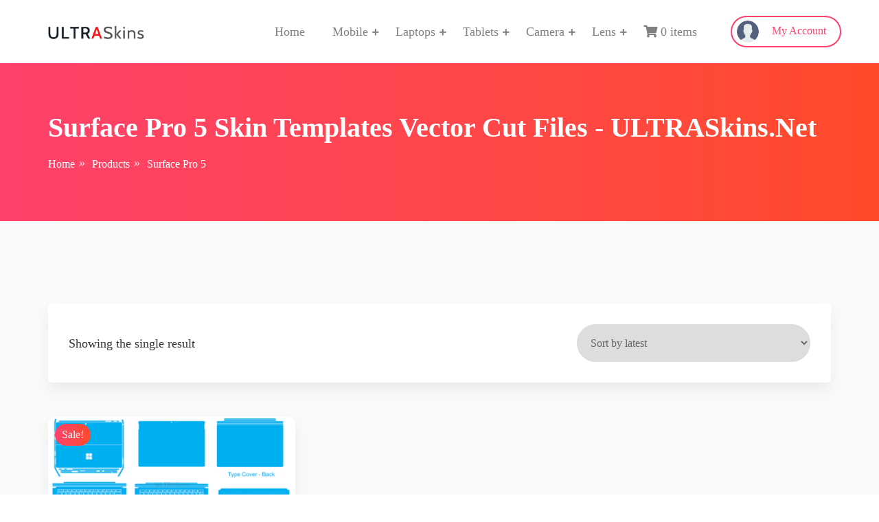

--- FILE ---
content_type: text/html; charset=UTF-8
request_url: https://ultraskins.net/product-tag/surface-pro-5/
body_size: 20542
content:
<!doctype html><html lang="en-US" prefix="og: https://ogp.me/ns#"><head><script data-no-optimize="1" type="ee34ffe50cc21fcce43ca720-text/javascript">var litespeed_docref=sessionStorage.getItem("litespeed_docref");litespeed_docref&&(Object.defineProperty(document,"referrer",{get:function(){return litespeed_docref}}),sessionStorage.removeItem("litespeed_docref"));</script> <meta charset="UTF-8"><meta name="viewport" content="width=device-width, initial-scale=1"><meta property="og:image" content="https://cloud.ultraskins.net/uploads/vector/2022/11/Surface-Pro-4-5-Skin-Template.png"><link rel="profile" href="https://gmpg.org/xfn/11"><title>Surface Pro 5 Skin Templates Vector Cut Files - ULTRASkins.Net</title><meta name="robots" content="follow, index, max-snippet:-1, max-video-preview:-1, max-image-preview:large"/><link rel="canonical" href="https://ultraskins.net/product-tag/surface-pro-5/" /><meta property="og:locale" content="en_US" /><meta property="og:type" content="article" /><meta property="og:title" content="Surface Pro 5 Skin Templates Vector Cut Files - ULTRASkins.Net" /><meta property="og:url" content="https://ultraskins.net/product-tag/surface-pro-5/" /><meta property="og:site_name" content="ULTRASkins.NET" /><meta property="article:publisher" content="https://www.facebook.com/ultraskinsnet" /><meta name="twitter:card" content="summary_large_image" /><meta name="twitter:title" content="Surface Pro 5 Skin Templates Vector Cut Files - ULTRASkins.Net" /><meta name="twitter:label1" content="Products" /><meta name="twitter:data1" content="1" /> <script type="application/ld+json" class="rank-math-schema-pro">{"@context":"https://schema.org","@graph":[{"@type":"Organization","@id":"https://ultraskins.net/#organization","name":"ULTRASkins.NET","sameAs":["https://www.facebook.com/ultraskinsnet"]},{"@type":"WebSite","@id":"https://ultraskins.net/#website","url":"https://ultraskins.net","name":"ULTRASkins.NET","alternateName":"Vinyl Ready Vector Cut File Skin Templates","publisher":{"@id":"https://ultraskins.net/#organization"},"inLanguage":"en-US"},{"@type":"BreadcrumbList","@id":"https://ultraskins.net/product-tag/surface-pro-5/#breadcrumb","itemListElement":[{"@type":"ListItem","position":"1","item":{"@id":"https://ultraskins.net","name":"Home"}},{"@type":"ListItem","position":"2","item":{"@id":"https://ultraskins.net/product-tag/surface-pro-5/","name":"Products tagged &ldquo;Surface Pro 5&rdquo;"}}]},{"@type":"CollectionPage","@id":"https://ultraskins.net/product-tag/surface-pro-5/#webpage","url":"https://ultraskins.net/product-tag/surface-pro-5/","name":"Surface Pro 5 Skin Templates Vector Cut Files - ULTRASkins.Net","isPartOf":{"@id":"https://ultraskins.net/#website"},"inLanguage":"en-US","breadcrumb":{"@id":"https://ultraskins.net/product-tag/surface-pro-5/#breadcrumb"}}]}</script> <link rel='dns-prefetch' href='//fonts.googleapis.com' /><link rel='preconnect' href='https://fonts.gstatic.com' crossorigin /><link rel="alternate" type="application/rss+xml" title="ULTRASkins.Net &raquo; Feed" href="https://ultraskins.net/feed/" /><link rel="alternate" type="application/rss+xml" title="ULTRASkins.Net &raquo; Comments Feed" href="https://ultraskins.net/comments/feed/" /><link rel="alternate" type="application/rss+xml" title="ULTRASkins.Net &raquo; Surface Pro 5 Tag Feed" href="https://ultraskins.net/product-tag/surface-pro-5/feed/" /><style id='wp-img-auto-sizes-contain-inline-css' type='text/css'>img:is([sizes=auto i],[sizes^="auto," i]){contain-intrinsic-size:3000px 1500px}
/*# sourceURL=wp-img-auto-sizes-contain-inline-css */</style><style id="litespeed-ucss">@-webkit-keyframes fadeInDown{0%{opacity:0;-webkit-transform:translateY(-20px);transform:translateY(-20px)}to{opacity:1;-webkit-transform:translateY(0);transform:translateY(0)}}@keyframes fadeInDown{0%{opacity:0;-webkit-transform:translateY(-20px);-ms-transform:translateY(-20px);transform:translateY(-20px)}to{opacity:1;-webkit-transform:translateY(0);-ms-transform:translateY(0);transform:translateY(0)}}.wp-lightbox-container button:focus-visible{outline:3px auto rgba(90,90,90,.25);outline:3px auto -webkit-focus-ring-color;outline-offset:3px}.wp-lightbox-container button:not(:hover):not(:active):not(.has-background){background-color:rgba(90,90,90,.25);border:0}.wp-lightbox-overlay .close-button:not(:hover):not(:active):not(.has-background){background:0 0;border:0}ul{box-sizing:border-box}:root{--wp--preset--font-size--normal:16px;--wp--preset--font-size--huge:42px}html :where(img[class*=wp-image-]){height:auto;max-width:100%}:root{--wcm-btn-color:#5c7676;--wcm-btn-hover-color:--wcm-btn-hover-color;--blue:#007bff;--indigo:#6610f2;--purple:#6f42c1;--pink:#e83e8c;--red:#dc3545;--orange:#fd7e14;--yellow:#ffc107;--green:#28a745;--teal:#20c997;--cyan:#17a2b8;--white:#fff;--gray:#6c757d;--gray-dark:#343a40;--primary:#007bff;--secondary:#6c757d;--success:#28a745;--info:#17a2b8;--warning:#ffc107;--danger:#dc3545;--light:#f8f9fa;--dark:#343a40;--breakpoint-xs:0;--breakpoint-sm:576px;--breakpoint-md:768px;--breakpoint-lg:992px;--breakpoint-xl:1200px;--font-family-sans-serif:-apple-system,BlinkMacSystemFont,"Segoe UI",Roboto,"Helvetica Neue",Arial,sans-serif,"Apple Color Emoji","Segoe UI Emoji","Segoe UI Symbol";--font-family-monospace:SFMono-Regular,Menlo,Monaco,Consolas,"Liberation Mono","Courier New",monospace}body{--extendify--spacing--large:var(--wp--custom--spacing--large,clamp(2em,8vw,8em))!important;--wp--preset--font-size--ext-small:1rem!important;--wp--preset--font-size--ext-medium:1.125rem!important;--wp--preset--font-size--ext-large:clamp(1.65rem,3.5vw,2.15rem)!important;--wp--preset--font-size--ext-x-large:clamp(3rem,6vw,4.75rem)!important;--wp--preset--font-size--ext-xx-large:clamp(3.25rem,7.5vw,5.75rem)!important;--wp--preset--color--black:#000!important;--wp--preset--color--white:#fff!important;font-family:-apple-system,BlinkMacSystemFont,"Segoe UI",Roboto,"Helvetica Neue",Arial,sans-serif,"Apple Color Emoji","Segoe UI Emoji","Segoe UI Symbol";font-size:1rem;font-weight:400;text-align:left;background-color:#fff}@media (max-width:768px){.products-filter-area .woocommerce-ordering{margin-top:20px;text-align:center!important}.products-filter-area p{text-align:center!important}}*,:after,:before{box-sizing:border-box}html{font-family:sans-serif;-ms-text-size-adjust:100%;-ms-overflow-style:scrollbar;-webkit-tap-highlight-color:transparent;line-height:1.15;-webkit-text-size-adjust:100%}@-ms-viewport{width:device-width}footer,header,nav,section{display:block}h1,h5,p,ul{margin-top:0}h1,h5{margin-bottom:.5rem;font-family:inherit;line-height:1.2}p,ul{margin-bottom:1rem}ul ul{margin-bottom:0}a{text-decoration:none;-webkit-text-decoration-skip:objects;background-color:transparent;color:inherit}a:hover{color:#0056b3}img{vertical-align:middle;border-style:none}input,select{margin:0;font-family:inherit;font-size:inherit;line-height:inherit}input{overflow:visible}select{text-transform:none;color:#666;border:1px solid #ddd;border-radius:50px;padding:8px 15px;height:55px;width:100%;outline:0}::-webkit-file-upload-button{font:inherit;-webkit-appearance:button}h1{font-size:2.5rem}h5{font-size:1.25rem}.list-inline{padding-left:0;list-style:none}.list-inline-item{display:inline-block}.list-inline-item:not(:last-child){margin-right:.5rem}.img-fluid{max-width:100%;height:auto}.container{width:100%;padding-right:15px;padding-left:15px;margin-right:auto;margin-left:auto}@media (min-width:576px){.container{max-width:540px}}@media (min-width:768px){.container{max-width:720px}}@media (min-width:992px){.container{max-width:960px}}@media (min-width:1200px){.container{max-width:1170px}}.row{display:-webkit-box;display:-ms-flexbox;display:flex;-ms-flex-wrap:wrap;flex-wrap:wrap;margin-right:-15px;margin-left:-15px}.col-2,.col-8,.col-lg-4,.col-md-3,.col-md-4,.col-md-6,.col-md-8,.col-md-9,.col-sm-12,.col-sm-6,.col-sm-7,.col-xl-2,.col-xl-4,.col-xl-8{position:relative;width:100%;min-height:1px;padding-right:15px;padding-left:15px}.col-2,.col-8{-webkit-box-flex:0;-ms-flex:0 0 16.666667%;flex:0 0 16.666667%;max-width:16.666667%}.col-8{-ms-flex:0 0 66.666667%;flex:0 0 66.666667%;max-width:66.666667%}@media (min-width:576px){.col-sm-6{-webkit-box-flex:0;-ms-flex:0 0 50%;flex:0 0 50%;max-width:50%}.col-sm-12,.col-sm-7{-webkit-box-flex:0;-ms-flex:0 0 58.333333%;flex:0 0 58.333333%;max-width:58.333333%}.col-sm-12{-ms-flex:0 0 100%;flex:0 0 100%;max-width:100%}}@media (min-width:768px){.col-md-3{-webkit-box-flex:0;-ms-flex:0 0 25%;flex:0 0 25%;max-width:25%}.col-md-4,.col-md-6{-webkit-box-flex:0;-ms-flex:0 0 33.333333%;flex:0 0 33.333333%;max-width:33.333333%}.col-md-6{-ms-flex:0 0 50%;flex:0 0 50%;max-width:50%}.col-md-8,.col-md-9{-webkit-box-flex:0;-ms-flex:0 0 66.666667%;flex:0 0 66.666667%;max-width:66.666667%}.col-md-9{-ms-flex:0 0 75%;flex:0 0 75%;max-width:75%}}@media (min-width:992px){.col-lg-4{-webkit-box-flex:0;-ms-flex:0 0 33.333333%;flex:0 0 33.333333%;max-width:33.333333%}}@media (min-width:1200px){.col-xl-2{-webkit-box-flex:0;-ms-flex:0 0 16.666667%;flex:0 0 16.666667%;max-width:16.666667%}.col-xl-4,.col-xl-8{-webkit-box-flex:0;-ms-flex:0 0 33.333333%;flex:0 0 33.333333%;max-width:33.333333%}.col-xl-8{-ms-flex:0 0 66.666667%;flex:0 0 66.666667%;max-width:66.666667%}}.btn:not(:disabled):not(.disabled),.close:not(:disabled):not(.disabled),.navbar-toggler:not(:disabled):not(.disabled),.page-link:not(:disabled):not(.disabled){cursor:pointer}.btn:not(:disabled):not(.disabled):active{background-image:none}.btn-primary:not(:disabled):not(.disabled):active{color:#fff;background-color:#0062cc;border-color:#005cbf}.btn-primary:not(:disabled):not(.disabled):active:focus{box-shadow:0 0 0 .2rem rgba(0,123,255,.5)}.btn-secondary:not(:disabled):not(.disabled):active{color:#fff;background-color:#545b62;border-color:#4e555b}.btn-secondary:not(:disabled):not(.disabled):active:focus{box-shadow:0 0 0 .2rem rgba(108,117,125,.5)}.btn-success:not(:disabled):not(.disabled):active{color:#fff;background-color:#1e7e34;border-color:#1c7430}.btn-success:not(:disabled):not(.disabled):active:focus{box-shadow:0 0 0 .2rem rgba(40,167,69,.5)}.btn-info:not(:disabled):not(.disabled):active{color:#fff;background-color:#117a8b;border-color:#10707f}.btn-info:not(:disabled):not(.disabled):active:focus{box-shadow:0 0 0 .2rem rgba(23,162,184,.5)}.btn-warning:not(:disabled):not(.disabled):active{color:#212529;background-color:#d39e00;border-color:#c69500}.btn-warning:not(:disabled):not(.disabled):active:focus{box-shadow:0 0 0 .2rem rgba(255,193,7,.5)}.btn-danger:not(:disabled):not(.disabled):active{color:#fff;background-color:#bd2130;border-color:#b21f2d}.btn-danger:not(:disabled):not(.disabled):active:focus{box-shadow:0 0 0 .2rem rgba(220,53,69,.5)}.btn-light:not(:disabled):not(.disabled):active{color:#212529;background-color:#dae0e5;border-color:#d3d9df}.btn-light:not(:disabled):not(.disabled):active:focus{box-shadow:0 0 0 .2rem rgba(248,249,250,.5)}.btn-dark:not(:disabled):not(.disabled):active{color:#fff;background-color:#1d2124;border-color:#171a1d}.btn-dark:not(:disabled):not(.disabled):active:focus{box-shadow:0 0 0 .2rem rgba(52,58,64,.5)}.btn-outline-primary:not(:disabled):not(.disabled):active{color:#fff;background-color:#007bff;border-color:#007bff}.btn-outline-primary:not(:disabled):not(.disabled):active:focus{box-shadow:0 0 0 .2rem rgba(0,123,255,.5)}.btn-outline-secondary:not(:disabled):not(.disabled):active{color:#fff;background-color:#6c757d;border-color:#6c757d}.btn-outline-secondary:not(:disabled):not(.disabled):active:focus{box-shadow:0 0 0 .2rem rgba(108,117,125,.5)}.btn-outline-success:not(:disabled):not(.disabled):active{color:#fff;background-color:#28a745;border-color:#28a745}.btn-outline-success:not(:disabled):not(.disabled):active:focus{box-shadow:0 0 0 .2rem rgba(40,167,69,.5)}.btn-outline-info:not(:disabled):not(.disabled):active{color:#fff;background-color:#17a2b8;border-color:#17a2b8}.btn-outline-info:not(:disabled):not(.disabled):active:focus{box-shadow:0 0 0 .2rem rgba(23,162,184,.5)}.btn-outline-warning:not(:disabled):not(.disabled):active{color:#212529;background-color:#ffc107;border-color:#ffc107}.btn-outline-warning:not(:disabled):not(.disabled):active:focus{box-shadow:0 0 0 .2rem rgba(255,193,7,.5)}.btn-outline-danger:not(:disabled):not(.disabled):active{color:#fff;background-color:#dc3545;border-color:#dc3545}.btn-outline-danger:not(:disabled):not(.disabled):active:focus{box-shadow:0 0 0 .2rem rgba(220,53,69,.5)}.btn-outline-light:not(:disabled):not(.disabled):active{color:#212529;background-color:#f8f9fa;border-color:#f8f9fa}.btn-outline-light:not(:disabled):not(.disabled):active:focus{box-shadow:0 0 0 .2rem rgba(248,249,250,.5)}.btn-outline-dark:not(:disabled):not(.disabled):active{color:#fff;background-color:#343a40;border-color:#343a40}.btn-outline-dark:not(:disabled):not(.disabled):active:focus{box-shadow:0 0 0 .2rem rgba(52,58,64,.5)}.d-none{display:none!important}@media (min-width:992px){.d-lg-inline-block{display:inline-block!important}}@media (min-width:1200px){.d-xl-block{display:block!important}}.justify-content-center{-webkit-box-pack:center!important;-ms-flex-pack:center!important;justify-content:center!important}.align-items-center{-webkit-box-align:center!important;-ms-flex-align:center!important;align-items:center!important}@media (min-width:1200px){.justify-content-xl-between{-webkit-box-pack:justify!important;-ms-flex-pack:justify!important;justify-content:space-between!important}}.float-right{float:right!important}.mb-0{margin-bottom:0!important}.mb-4{margin-bottom:1.5rem!important}.mt-5{margin-top:3rem!important}.p-0{padding:0!important}.pt-3{padding-top:1rem!important}.pb-3{padding-bottom:1rem!important}.pr-5{padding-right:3rem!important}.my-auto{margin-top:auto!important;margin-bottom:auto!important}.text-right{text-align:right!important}.text-center{text-align:center!important}@media print{*,:after,:before{text-shadow:none!important;box-shadow:none!important}a:not(.btn){text-decoration:underline}img{page-break-inside:avoid}p{orphans:3;widows:3}@page{size:a3}.container,body{min-width:992px!important}}.fa,.fab,.fas{-moz-osx-font-smoothing:grayscale;-webkit-font-smoothing:antialiased;display:inline-block;font-style:normal;font-variant:normal;text-rendering:auto;line-height:1}.fa-lg{font-size:1.33333em;line-height:.75em;vertical-align:-.0667em}.fa-arrow-up:before{content:""}.fa-bars:before{content:""}.fa-facebook-f:before{content:""}.fa-linkedin-in:before{content:""}.fa-pinterest-p:before{content:""}.fa-shopping-cart:before{content:""}.fa-twitter:before{content:""}@font-face{font-display:swap;font-family:"Font Awesome 5 Brands";font-style:normal;font-weight:400;font-display:auto;src:url(/wp-content/themes/tijarah/assets/fonts/fa-brands-400.eot);src:url(/wp-content/themes/tijarah/assets/fonts/fa-brands-400.eot?#iefix)format("embedded-opentype"),url(/wp-content/themes/tijarah/assets/fonts/fa-brands-400.woff2)format("woff2"),url(/wp-content/themes/tijarah/assets/fonts/fa-brands-400.woff)format("woff"),url(/wp-content/themes/tijarah/assets/fonts/fa-brands-400.ttf)format("truetype"),url(/wp-content/themes/tijarah/assets/fonts/fa-brands-400.svg#fontawesome)format("svg")}.fab{font-family:"Font Awesome 5 Brands"}@font-face{font-display:swap;font-family:"Font Awesome 5 Free";font-style:normal;font-weight:400;font-display:auto;src:url(/wp-content/themes/tijarah/assets/fonts/fa-regular-400.eot);src:url(/wp-content/themes/tijarah/assets/fonts/fa-regular-400.eot?#iefix)format("embedded-opentype"),url(/wp-content/themes/tijarah/assets/fonts/fa-regular-400.woff2)format("woff2"),url(/wp-content/themes/tijarah/assets/fonts/fa-regular-400.woff)format("woff"),url(/wp-content/themes/tijarah/assets/fonts/fa-regular-400.ttf)format("truetype"),url(/wp-content/themes/tijarah/assets/fonts/fa-regular-400.svg#fontawesome)format("svg")}@font-face{font-display:swap;font-family:"Font Awesome 5 Free";font-style:normal;font-weight:900;font-display:auto;src:url(/wp-content/themes/tijarah/assets/fonts/fa-solid-900.eot);src:url(/wp-content/themes/tijarah/assets/fonts/fa-solid-900.eot?#iefix)format("embedded-opentype"),url(/wp-content/themes/tijarah/assets/fonts/fa-solid-900.woff2)format("woff2"),url(/wp-content/themes/tijarah/assets/fonts/fa-solid-900.woff)format("woff"),url(/wp-content/themes/tijarah/assets/fonts/fa-solid-900.ttf)format("truetype"),url(/wp-content/themes/tijarah/assets/fonts/fa-solid-900.svg#fontawesome)format("svg")}.fa,.fas{font-family:"Font Awesome 5 Free";font-weight:900}.nice-select .list:hover .option:not(:hover){background-color:transparent!important}.plyr:fullscreen{background:#000;border-radius:0!important;height:100%;margin:0;width:100%}.plyr:fullscreen video{height:100%}.plyr:fullscreen .plyr__video-wrapper{height:100%;position:static}.plyr:fullscreen.plyr--vimeo .plyr__video-wrapper{height:0;position:relative;top:50%;transform:translateY(-50%)}.plyr:fullscreen .plyr__control .icon--exit-fullscreen{display:block}.plyr:fullscreen .plyr__control .icon--exit-fullscreen+svg{display:none}.plyr:fullscreen.plyr--hide-controls{cursor:none}@media (min-width:1024px){.plyr:fullscreen .plyr__captions{font-size:21px}}body{font-family:Rubik;margin:0;color:gray;line-height:26px}h1,h5{font-weight:700;color:#333;-ms-word-wrap:break-word;word-wrap:break-word}.download-item-content .price ins,a:hover{text-decoration:none}img{max-width:100%;height:auto}ul{padding-left:18px}li>ul{margin-bottom:0;margin-left:1.5em}ul li::marker{color:gray}.site-header{padding:30px 0}.custom-logo-link img{width:140px}.primary-menu ul{float:left;margin-bottom:0!important}.primary-menu ul li{display:inline-block;margin-right:40px;position:relative}.primary-menu ul li:last-child{margin-right:0}.primary-menu ul li a{font-size:18px}.primary-menu ul li .sub-menu,.primary-menu ul li .sub-menu li a{display:block;-webkit-transition:all .3s ease-in-out;-o-transition:all .3s ease-in-out;transition:all .3s ease-in-out}.primary-menu ul li .sub-menu{position:absolute;z-index:9;border-radius:0;border:0;background:#fff;left:0;opacity:0;right:0;top:60px;padding-left:0;visibility:hidden;min-width:230px;-webkit-box-shadow:0 30px 70px 0 rgba(137,139,142,.15);box-shadow:0 30px 70px 0 rgba(137,139,142,.15);margin:0;-webkit-transform:scale(1,0);-ms-transform:scale(1,0);transform:scale(1,0);-webkit-transform-origin:0 0;-ms-transform-origin:0 0;transform-origin:0 0}.primary-menu ul li .sub-menu:after{position:absolute;content:"";left:0;top:-41px;height:40px;min-width:230px}.primary-menu ul li:hover>.sub-menu{opacity:1;visibility:visible;-webkit-transform:scale(1);-ms-transform:scale(1);transform:scale(1)}.primary-menu ul li .sub-menu li{margin-right:0;text-align:left;display:block}.header-btn,.primary-menu .menu-item-has-children{position:relative}.primary-menu ul li.menu-item-has-children:after{position:absolute;content:"";font-family:"Font Awesome 5 Free";font-weight:900;font-size:11px;right:-16px;top:1px}.primary-menu .menu-item-has-children:hover:after{content:""}.primary-menu ul li .sub-menu li a{padding:15px 20px;font-size:16px;font-weight:400}.breadcrumb-banner h1,.primary-menu ul li .sub-menu li a:hover{color:#fff}.site-header .header-btn .my-account-btn{border-radius:50px;padding:11px 20px 14px 7px;border:2px solid}.site-header .header-btn .my-account-btn img{margin-right:15px;border-radius:50%}.header-btn img{width:32px}.off-canvas-menu-bar{-webkit-box-shadow:0 18px 40px -30px rgba(35,38,58,.21);box-shadow:0 18px 40px -30px rgba(35,38,58,.21);-webkit-animation:1s ease-in-out 0s normal none 1 running fadeInDown;animation:1s ease-in-out 0s normal none 1 running fadeInDown;padding:10px 0;display:none;width:100%}.off-canvas-menu{position:fixed;right:0;top:0;width:300px;max-width:100%;height:100%;opacity:0;visibility:hidden;z-index:999999}.off-canvas-menu .menu-backdrop,.off-canvas-menu .mobile-nav{top:0;width:100%;height:100%;-webkit-transform:translateX(101%);-ms-transform:translateX(101%);transform:translateX(101%)}.off-canvas-menu .menu-backdrop{position:fixed;right:0;z-index:1;background:rgba(0,0,0,.9)}.off-canvas-menu .mobile-nav{position:absolute;left:0;max-height:100%;overflow-y:auto;background:#fff;padding:0;z-index:5;opacity:0;visibility:hidden;border-radius:0}.off-canvas-menu .close-btn{position:absolute;right:3px;top:3px;line-height:30px;width:30px;text-align:center;font-size:14px;color:#202020;cursor:pointer;z-index:10;-webkit-transition:all .5s ease;-o-transition:all .5s ease;transition:all .5s ease;-webkit-transform:translateY(-50px);-ms-transform:translateY(-50px);transform:translateY(-50px)}.off-canvas-menu .close-btn:hover{opacity:.5}.off-canvas-menu .navigation{position:relative;display:block;border-top:1px solid rgba(0,0,0,.1);padding-left:0}.mobile-nav-toggler{position:relative;float:right;font-size:32px;cursor:pointer}.breadcrumb-banner{position:relative;background-repeat:no-repeat!important;background-size:cover!important;background-position:center!important;color:#fff;padding:70px 0;background:#ddd}.breadcrumb-banner:before{position:absolute;content:"";top:0;left:0;width:100%;height:100%}.breadcrumbs ul,.footer-widget ul{list-style:none;padding-left:0}.breadcrumbs ul li{position:relative;float:left;margin-right:25px}.breadcrumbs ul li:before{position:absolute;content:"»";top:-2px;right:-15px;font-size:18px;font-style:italic}.breadcrumbs ul li:last-child:before{display:none}.screen-reader-text{-webkit-clip-path:inset(50%)}.screen-reader-text:focus{-webkit-box-shadow:0 0 2px 2px rgba(0,0,0,.6);-webkit-clip-path:none;font-size:14px}.widget{background:#fff;padding:30px 20px;margin:0 0 50px;border-radius:6px;overflow:hidden}.widget:last-child{margin-bottom:0}.widget-title{position:relative;border-bottom:2px solid;margin-bottom:15px;padding-bottom:30px}.section-padding{padding:120px 0;background:#fafafa;overflow:hidden}.footer-social ul li a{display:block;height:40px;width:40px;text-align:center;line-height:40px;color:#fff;background:#305fb3;background:-webkit-gradient(linear,left top,right top,from(#305fb3),to(#5c97ff));background:-o-linear-gradient(left,#305fb3,#5c97ff);background:linear-gradient(to right,#305fb3,#5c97ff);border-radius:50%;font-size:14px}.footer-social ul li:nth-child(1) a{background:#305fb3;background:-webkit-gradient(linear,left top,right top,from(#305fb3),to(#5c97ff));background:-o-linear-gradient(left,#305fb3,#5c97ff);background:linear-gradient(to right,#305fb3,#5c97ff)}.footer-social ul li:nth-child(2) a{background:#5eaade;background:-webkit-gradient(linear,left top,right top,from(#5eaade),to(#86ceff));background:-o-linear-gradient(left,#5eaade,#86ceff);background:linear-gradient(to right,#5eaade,#86ceff)}.footer-social ul li:nth-child(3) a{background:#e1003a;background:-webkit-gradient(linear,left top,right top,from(#e1003a),to(#f74271));background:-o-linear-gradient(left,#e1003a,#f74271);background:linear-gradient(to right,#e1003a,#f74271)}.footer-social ul li:last-child a{background:#3d5a70;background:-webkit-gradient(linear,left top,right top,from(#3d5a70),to(#3090d8));background:-o-linear-gradient(left,#3d5a70,#3090d8);background:linear-gradient(to right,#3d5a70,#3090d8)}.custom-logo-link{display:inline-block}.footer-widgets{border-top:1px solid #ccc;padding:120px 0 40px;background:#fafafa;overflow:hidden}.footer-widget{margin-bottom:50px}.footer-widget .widget-title{margin-bottom:20px;border-bottom:0;padding-bottom:0}.footer-widget li{font-size:15px;line-height:35px}.footer-social ul li{display:inline-block;margin-right:5px;padding-left:0!important;margin-bottom:0!important}.copyright-bar{color:#fff;padding:20px 0;background:#333}.copyright-bar p{margin-bottom:0;color:#ddd}#backtotop{position:fixed;bottom:80px;right:30px;display:none}#backtotop i{width:50px;height:50px;padding:17px 15px;-webkit-transition:.3s;-o-transition:.3s;transition:.3s;border-radius:50%;color:#fff}#backtotop i:hover{cursor:pointer}@media screen and (max-width:992px){.menu-item-has-children:after{display:none}.off-canvas-menu-bar{display:block}.site-header{padding:30px 0 15px;display:none}}@media screen and (max-width:414px){.breadcrumb-banner{padding:70px 0}.breadcrumbs ul{display:inline-block}.breadcrumbs ul li:last-child{margin-right:0}.copyright-bar{text-align:center}.copyright-bar p{margin-bottom:10px}}del,del span{color:red!important;display:unset!important}.woocommerce img,.woocommerce-page img{height:auto;max-width:100%}.mini-cart .widget_shopping_cart{position:absolute;z-index:9;border-radius:0;border:0;text-align:left;background:#fff;display:block;left:0;opacity:0;right:0;top:56px;padding:15px 20px!important;visibility:hidden;min-width:300px;-webkit-box-shadow:0 30px 70px 0 rgba(137,139,142,.15);box-shadow:0 30px 70px 0 rgba(137,139,142,.15);margin:0;-webkit-transform:scale(1,0);-ms-transform:scale(1,0);transform:scale(1,0);-webkit-transform-origin:0 0;-ms-transform-origin:0 0;transform-origin:0 0;-webkit-transition:all .3s ease-in-out;-o-transition:all .3s ease-in-out;transition:all .3s ease-in-out}.menu-cart:hover .widget_shopping_cart{opacity:1;visibility:visible;-webkit-transform:scale(1);-ms-transform:scale(1);transform:scale(1)}.mini-cart:after{position:absolute;content:"";left:0;top:20px;height:50px;min-width:104px;z-index:9}.download-item{background:#fff;box-shadow:0 10px 20px rgba(97,105,140,.1);border-radius:10px;overflow:hidden;margin-bottom:30px;position:relative;transition:all .3s}.download-item:hover{box-shadow:0 20px 25px rgba(0,0,0,.15);-webkit-box-shadow:0 20px 25px rgba(0,0,0,.15);transform:translateY(-4px);-webkit-transform:translateY(-4px)}.download-item-image{position:relative;border-bottom:1px solid #ebebeb}.download-item-image .onsale{position:absolute;top:10px;left:10px;color:#fff;padding:3px 10px;border-radius:50px}.download-item-content{padding:20px;position:relative}.download-item-content a h5{font-weight:700;margin-bottom:7px}.download-item-content ul{margin-top:20px}.download-item-content .price{font-weight:700;color:#333}.download-item-content .price del{color:red}.widget-product-details .widget-add-to-cart .variations .value .variation-radios [type=radio]:not(:checked){display:none}.products-filter-area{background:#fff;box-shadow:0 10px 20px rgba(97,105,140,.1);padding:30px;border-radius:6px;margin-bottom:50px}.products-filter-area .woocommerce-ordering{text-align:right}.products-filter-area p{margin-bottom:0;font-size:18px;color:#333;font-weight:500}@media (max-width:992px){.mini-cart{display:none}}.screen-reader-text{clip:rect(1px,1px,1px,1px);word-wrap:normal!important;border:0;clip-path:inset(50%);height:1px;margin:-1px;overflow:hidden;overflow-wrap:normal!important;padding:0;position:absolute!important;width:1px}.screen-reader-text:focus{clip:auto!important;background-color:#fff;border-radius:3px;box-shadow:0 0 2px 2px rgba(0,0,0,.6);clip-path:none;color:#2b2d2f;display:block;font-size:.875rem;font-weight:700;height:auto;left:5px;line-height:normal;padding:15px 23px 14px;text-decoration:none;top:5px;width:auto;z-index:100000}</style><style id='global-styles-inline-css' type='text/css'>:root{--wp--preset--aspect-ratio--square: 1;--wp--preset--aspect-ratio--4-3: 4/3;--wp--preset--aspect-ratio--3-4: 3/4;--wp--preset--aspect-ratio--3-2: 3/2;--wp--preset--aspect-ratio--2-3: 2/3;--wp--preset--aspect-ratio--16-9: 16/9;--wp--preset--aspect-ratio--9-16: 9/16;--wp--preset--color--black: #000000;--wp--preset--color--cyan-bluish-gray: #abb8c3;--wp--preset--color--white: #ffffff;--wp--preset--color--pale-pink: #f78da7;--wp--preset--color--vivid-red: #cf2e2e;--wp--preset--color--luminous-vivid-orange: #ff6900;--wp--preset--color--luminous-vivid-amber: #fcb900;--wp--preset--color--light-green-cyan: #7bdcb5;--wp--preset--color--vivid-green-cyan: #00d084;--wp--preset--color--pale-cyan-blue: #8ed1fc;--wp--preset--color--vivid-cyan-blue: #0693e3;--wp--preset--color--vivid-purple: #9b51e0;--wp--preset--gradient--vivid-cyan-blue-to-vivid-purple: linear-gradient(135deg,rgb(6,147,227) 0%,rgb(155,81,224) 100%);--wp--preset--gradient--light-green-cyan-to-vivid-green-cyan: linear-gradient(135deg,rgb(122,220,180) 0%,rgb(0,208,130) 100%);--wp--preset--gradient--luminous-vivid-amber-to-luminous-vivid-orange: linear-gradient(135deg,rgb(252,185,0) 0%,rgb(255,105,0) 100%);--wp--preset--gradient--luminous-vivid-orange-to-vivid-red: linear-gradient(135deg,rgb(255,105,0) 0%,rgb(207,46,46) 100%);--wp--preset--gradient--very-light-gray-to-cyan-bluish-gray: linear-gradient(135deg,rgb(238,238,238) 0%,rgb(169,184,195) 100%);--wp--preset--gradient--cool-to-warm-spectrum: linear-gradient(135deg,rgb(74,234,220) 0%,rgb(151,120,209) 20%,rgb(207,42,186) 40%,rgb(238,44,130) 60%,rgb(251,105,98) 80%,rgb(254,248,76) 100%);--wp--preset--gradient--blush-light-purple: linear-gradient(135deg,rgb(255,206,236) 0%,rgb(152,150,240) 100%);--wp--preset--gradient--blush-bordeaux: linear-gradient(135deg,rgb(254,205,165) 0%,rgb(254,45,45) 50%,rgb(107,0,62) 100%);--wp--preset--gradient--luminous-dusk: linear-gradient(135deg,rgb(255,203,112) 0%,rgb(199,81,192) 50%,rgb(65,88,208) 100%);--wp--preset--gradient--pale-ocean: linear-gradient(135deg,rgb(255,245,203) 0%,rgb(182,227,212) 50%,rgb(51,167,181) 100%);--wp--preset--gradient--electric-grass: linear-gradient(135deg,rgb(202,248,128) 0%,rgb(113,206,126) 100%);--wp--preset--gradient--midnight: linear-gradient(135deg,rgb(2,3,129) 0%,rgb(40,116,252) 100%);--wp--preset--font-size--small: 13px;--wp--preset--font-size--medium: 20px;--wp--preset--font-size--large: 36px;--wp--preset--font-size--x-large: 42px;--wp--preset--font-family--inter: "Inter", sans-serif;--wp--preset--font-family--cardo: Cardo;--wp--preset--spacing--20: 0.44rem;--wp--preset--spacing--30: 0.67rem;--wp--preset--spacing--40: 1rem;--wp--preset--spacing--50: 1.5rem;--wp--preset--spacing--60: 2.25rem;--wp--preset--spacing--70: 3.38rem;--wp--preset--spacing--80: 5.06rem;--wp--preset--shadow--natural: 6px 6px 9px rgba(0, 0, 0, 0.2);--wp--preset--shadow--deep: 12px 12px 50px rgba(0, 0, 0, 0.4);--wp--preset--shadow--sharp: 6px 6px 0px rgba(0, 0, 0, 0.2);--wp--preset--shadow--outlined: 6px 6px 0px -3px rgb(255, 255, 255), 6px 6px rgb(0, 0, 0);--wp--preset--shadow--crisp: 6px 6px 0px rgb(0, 0, 0);}:where(.is-layout-flex){gap: 0.5em;}:where(.is-layout-grid){gap: 0.5em;}body .is-layout-flex{display: flex;}.is-layout-flex{flex-wrap: wrap;align-items: center;}.is-layout-flex > :is(*, div){margin: 0;}body .is-layout-grid{display: grid;}.is-layout-grid > :is(*, div){margin: 0;}:where(.wp-block-columns.is-layout-flex){gap: 2em;}:where(.wp-block-columns.is-layout-grid){gap: 2em;}:where(.wp-block-post-template.is-layout-flex){gap: 1.25em;}:where(.wp-block-post-template.is-layout-grid){gap: 1.25em;}.has-black-color{color: var(--wp--preset--color--black) !important;}.has-cyan-bluish-gray-color{color: var(--wp--preset--color--cyan-bluish-gray) !important;}.has-white-color{color: var(--wp--preset--color--white) !important;}.has-pale-pink-color{color: var(--wp--preset--color--pale-pink) !important;}.has-vivid-red-color{color: var(--wp--preset--color--vivid-red) !important;}.has-luminous-vivid-orange-color{color: var(--wp--preset--color--luminous-vivid-orange) !important;}.has-luminous-vivid-amber-color{color: var(--wp--preset--color--luminous-vivid-amber) !important;}.has-light-green-cyan-color{color: var(--wp--preset--color--light-green-cyan) !important;}.has-vivid-green-cyan-color{color: var(--wp--preset--color--vivid-green-cyan) !important;}.has-pale-cyan-blue-color{color: var(--wp--preset--color--pale-cyan-blue) !important;}.has-vivid-cyan-blue-color{color: var(--wp--preset--color--vivid-cyan-blue) !important;}.has-vivid-purple-color{color: var(--wp--preset--color--vivid-purple) !important;}.has-black-background-color{background-color: var(--wp--preset--color--black) !important;}.has-cyan-bluish-gray-background-color{background-color: var(--wp--preset--color--cyan-bluish-gray) !important;}.has-white-background-color{background-color: var(--wp--preset--color--white) !important;}.has-pale-pink-background-color{background-color: var(--wp--preset--color--pale-pink) !important;}.has-vivid-red-background-color{background-color: var(--wp--preset--color--vivid-red) !important;}.has-luminous-vivid-orange-background-color{background-color: var(--wp--preset--color--luminous-vivid-orange) !important;}.has-luminous-vivid-amber-background-color{background-color: var(--wp--preset--color--luminous-vivid-amber) !important;}.has-light-green-cyan-background-color{background-color: var(--wp--preset--color--light-green-cyan) !important;}.has-vivid-green-cyan-background-color{background-color: var(--wp--preset--color--vivid-green-cyan) !important;}.has-pale-cyan-blue-background-color{background-color: var(--wp--preset--color--pale-cyan-blue) !important;}.has-vivid-cyan-blue-background-color{background-color: var(--wp--preset--color--vivid-cyan-blue) !important;}.has-vivid-purple-background-color{background-color: var(--wp--preset--color--vivid-purple) !important;}.has-black-border-color{border-color: var(--wp--preset--color--black) !important;}.has-cyan-bluish-gray-border-color{border-color: var(--wp--preset--color--cyan-bluish-gray) !important;}.has-white-border-color{border-color: var(--wp--preset--color--white) !important;}.has-pale-pink-border-color{border-color: var(--wp--preset--color--pale-pink) !important;}.has-vivid-red-border-color{border-color: var(--wp--preset--color--vivid-red) !important;}.has-luminous-vivid-orange-border-color{border-color: var(--wp--preset--color--luminous-vivid-orange) !important;}.has-luminous-vivid-amber-border-color{border-color: var(--wp--preset--color--luminous-vivid-amber) !important;}.has-light-green-cyan-border-color{border-color: var(--wp--preset--color--light-green-cyan) !important;}.has-vivid-green-cyan-border-color{border-color: var(--wp--preset--color--vivid-green-cyan) !important;}.has-pale-cyan-blue-border-color{border-color: var(--wp--preset--color--pale-cyan-blue) !important;}.has-vivid-cyan-blue-border-color{border-color: var(--wp--preset--color--vivid-cyan-blue) !important;}.has-vivid-purple-border-color{border-color: var(--wp--preset--color--vivid-purple) !important;}.has-vivid-cyan-blue-to-vivid-purple-gradient-background{background: var(--wp--preset--gradient--vivid-cyan-blue-to-vivid-purple) !important;}.has-light-green-cyan-to-vivid-green-cyan-gradient-background{background: var(--wp--preset--gradient--light-green-cyan-to-vivid-green-cyan) !important;}.has-luminous-vivid-amber-to-luminous-vivid-orange-gradient-background{background: var(--wp--preset--gradient--luminous-vivid-amber-to-luminous-vivid-orange) !important;}.has-luminous-vivid-orange-to-vivid-red-gradient-background{background: var(--wp--preset--gradient--luminous-vivid-orange-to-vivid-red) !important;}.has-very-light-gray-to-cyan-bluish-gray-gradient-background{background: var(--wp--preset--gradient--very-light-gray-to-cyan-bluish-gray) !important;}.has-cool-to-warm-spectrum-gradient-background{background: var(--wp--preset--gradient--cool-to-warm-spectrum) !important;}.has-blush-light-purple-gradient-background{background: var(--wp--preset--gradient--blush-light-purple) !important;}.has-blush-bordeaux-gradient-background{background: var(--wp--preset--gradient--blush-bordeaux) !important;}.has-luminous-dusk-gradient-background{background: var(--wp--preset--gradient--luminous-dusk) !important;}.has-pale-ocean-gradient-background{background: var(--wp--preset--gradient--pale-ocean) !important;}.has-electric-grass-gradient-background{background: var(--wp--preset--gradient--electric-grass) !important;}.has-midnight-gradient-background{background: var(--wp--preset--gradient--midnight) !important;}.has-small-font-size{font-size: var(--wp--preset--font-size--small) !important;}.has-medium-font-size{font-size: var(--wp--preset--font-size--medium) !important;}.has-large-font-size{font-size: var(--wp--preset--font-size--large) !important;}.has-x-large-font-size{font-size: var(--wp--preset--font-size--x-large) !important;}
/*# sourceURL=global-styles-inline-css */</style><style id='classic-theme-styles-inline-css' type='text/css'>/*! This file is auto-generated */
.wp-block-button__link{color:#fff;background-color:#32373c;border-radius:9999px;box-shadow:none;text-decoration:none;padding:calc(.667em + 2px) calc(1.333em + 2px);font-size:1.125em}.wp-block-file__button{background:#32373c;color:#fff;text-decoration:none}
/*# sourceURL=/wp-includes/css/classic-themes.min.css */</style><style id='woocommerce-inline-inline-css' type='text/css'>.woocommerce form .form-row .required { visibility: visible; }
/*# sourceURL=woocommerce-inline-inline-css */</style><style id='tijarah-style-inline-css' type='text/css'>.preview-btn li a:hover,
	.call-to-action,
	#backtotop i,
	.comment-navigation .nav-links a,
	blockquote:before,
	.mean-container .mean-nav ul li a.mean-expand:hover,
	button, input[type="button"], 
	.widget_price_filter .ui-slider .ui-slider-range,
	.widget_price_filter .ui-slider .ui-slider-handle,
	input[type="reset"], 
	.off-canvas-menu .navigation li>a:hover,
	.off-canvas-menu .navigation .dropdown-btn:hover,
	.off-canvas-menu .navigation li .cart-contents,
	input[type="submit"],
	.tijarah-search-btn,
	.video-item .view-detail,
	.woocommerce-store-notice .woocommerce-store-notice__dismiss-link,
	.widget-product-details .widget-add-to-cart .variations .value .variation-radios [type="radio"]:checked + label:after, 
	.widget-product-details .widget-add-to-cart .variations .value .variation-radios [type="radio"]:not(:checked) + label:after,
	.plyr__control--overlaid,
	.plyr--video .plyr__control.plyr__tab-focus,
	.plyr--video .plyr__control:hover,
	.plyr--video .plyr__control[aria-expanded=true],
	.product-social-share .float,
	.banner2 .banner-cat .cat-count,
	ul.banner-button li:first-child a,
	ul.banner-button li a:hover,
	.tijarah-pricing-table.recommended,
	.tijarah-pricing-table a:hover,
	.wedocs-single-wrap .wedocs-sidebar ul.doc-nav-list > li.current_page_parent > a, .wedocs-single-wrap .wedocs-sidebar ul.doc-nav-list > li.current_page_item > a, .wedocs-single-wrap .wedocs-sidebar ul.doc-nav-list > li.current_page_ancestor > a,
	.primary-menu ul li .children li.current-menu-item>a,
	.primary-menu ul li .sub-menu li.current-menu-item>a,
	.header-btn .sub-menu li.is-active a,
	.download-item-button a:hover,
    .recent-themes-widget,
    .newest-filter ul li.select-cat,
    .download-filter ul li.select-cat,
    .woocommerce .onsale,
    .download-item-overlay ul a:hover,
    .download-item-overlay ul a.active,
	input[type="button"],
	input[type="reset"],
	input[type="submit"],
	.checkout-button,
    .woocommerce-tabs ul.tabs li.active a:after,
    .tagcloud a:hover,
    .tijarah-btn,
    .dokan-btn,
    a.dokan-btn,
    .dokan-btn-theme,
    input[type="submit"].dokan-btn-theme,
	.tijarah-btn.bordered:hover,
    .testimonials-nav .slick-arrow:hover,
    .widget-woocommerce .single_add_to_cart_button,
    .post-navigation .nav-previous a ,
	.post-navigation .nav-next a,
	.blog-btn .btn:hover,
	.mean-container .mean-nav,
	.recent-theme-item .permalink,
	.banner-item-btn a,
	.meta-attributes li span a:hover,
	.theme-item-price span,
	.error-404 a,
	.mini-cart .widget_shopping_cart .woocommerce-mini-cart__buttons a,
	.download-item-image .onsale,
	.theme-item-btn a:hover,
	.theme-banner-btn a,
	.comment-list .comment-reply-link,
	.comment-form input[type=submit],
	.pagination .nav-links .page-numbers.current,
	.pagination .nav-links .page-numbers:hover,
	.breadcrumb-banner,
	.children li a:hover,
	.excerpt-date,	
	.widget-title:after,
	.widget-title:before,
	.primary-menu ul li .sub-menu li a:hover,
	.header-btn .sub-menu li a:hover,
	.photo-product-item .button,
	.tags a:hover,
	.playerContainer .seekBar .outer .inner,
	.playerContainer .volumeControl .outer .inner,
	.excerpt-readmore a {
		background: #FF416C;
		background: -webkit-linear-gradient(to right, #FF416C, #FF4B2B);
		background: linear-gradient(to right, #FF416C, #FF4B2B);
	}

	.mini-cart .cart-contents:hover span,
	ul.banner-button li a,	
	.order-again a,
	.testimonial-content>i,
	.testimonials-nav .slick-arrow,
	.tijarah-btn.bordered,
	.header-btn .my-account-btn,
	.primary-menu ul li.current-menu-item>a,
	.cat-links a,
	.plyr--full-ui input[type=range],
	.tijarah-team-social li a,
	.preview-btn li a,
	.related-post-title a:hover,
	.comment-author-link,
	.entry-meta ul li a:hover,
	.widget-product-details table td span a:hover,
	.woocommerce-message a,
	.woocommerce-info a,
	.footer-widget ul li a:hover,
	.woocommerce-noreviews a,
	.widget li a:hover,
	p.no-comments a,
	.woocommerce-notices-wrapper a,
	.woocommerce table td a,
	.blog-meta span,
	.blog-content h4:hover a,
	.tags-links a,
	.tags a,
	.woocommerce-account .woocommerce-MyAccount-navigation li.is-active a,
	.navbar-logo-text,
	.docs-single h4 a:hover,
	.docs-single ul li a:hover,
	.navbar .menu-item>.active,
	blockquote::before,
	.woocommerce-tabs ul.tabs li.active a,
	.woocommerce-tabs ul.tabs li a:hover,
	.primary-menu ul li>a:hover,
	.the_excerpt .entry-title a:hover{
		color: #FF416C;
	}

	
	.tijarah-btn.bordered,
	ul.banner-button li a,
	.testimonials-nav .slick-arrow,
	.my-account-btn,
	.widget-title,
	.preview-btn li a,
	.woocommerce-info,
    .download-item-overlay ul a:hover,
    .download-item-overlay ul a.active,
	.tijarah-pricing-table a,
	.woocommerce-MyAccount-navigation .is-active a,
	blockquote,
	.testimonials-nav .slick-arrow:hover,
	.loader,
	.uil-ripple-css div,
	.uil-ripple-css div:nth-of-type(1),
	.uil-ripple-css div:nth-of-type(2),
	.related-themes .single-related-theme:hover,
	.theme-author span,
	.tags a,
	.playerContainer,
	.sticky .the_excerpt_content {
		border-color: #FF416C!important;
	}

	
	.navbar-toggler-icon {
	  background-image: url("data:image/svg+xml;charset=utf8,%3Csvg viewBox='0 0 32 32' xmlns='http://www.w3.org/2000/svg'%3E%3Cpath stroke='#FF416C' stroke-width='2' stroke-linecap='round' stroke-miterlimit='10' d='M4 8h24M4 16h24M4 24h24'/%3E%3C/svg%3E");
	}

	/*----------------------------------------
	IF SCREEN SIZE LESS THAN 769px WIDE
	------------------------------------------*/

	@media screen and (max-width: 768px) {
		.navbar .menu-item>.active {
	 		background: #FF416C;
		}
	}

/*# sourceURL=tijarah-style-inline-css */</style><style id='tijarah-woocommerce-style-inline-css' type='text/css'>@font-face {
			font-family: "star";
			src: url("https://ultraskins.net/wp-content/plugins/woocommerce/assets/fonts/star.eot");
			src: url("https://ultraskins.net/wp-content/plugins/woocommerce/assets/fonts/star.eot?#iefix") format("embedded-opentype"),
				url("https://ultraskins.net/wp-content/plugins/woocommerce/assets/fonts/star.woff") format("woff"),
				url("https://ultraskins.net/wp-content/plugins/woocommerce/assets/fonts/star.ttf") format("truetype"),
				url("https://ultraskins.net/wp-content/plugins/woocommerce/assets/fonts/star.svg#star") format("svg");
			font-weight: normal;
			font-style: normal;
		}
/*# sourceURL=tijarah-woocommerce-style-inline-css */</style><link rel="preload" as="style" href="https://fonts.googleapis.com/css?family=Rubik:700&#038;display=swap&#038;ver=1707356949" /><noscript><link rel="stylesheet" href="https://fonts.googleapis.com/css?family=Rubik:700&#038;display=swap&#038;ver=1707356949" /></noscript><script type="litespeed/javascript" data-src="https://ultraskins.net/wp-includes/js/jquery/jquery.min.js?ver=3.7.1" id="jquery-core-js"></script> <script id="tijarah_thumb_product_ajax_script-js-extra" type="litespeed/javascript">var tijarah_ajax_thumb_products_obj={"tijarah_thumb_product_ajax_nonce":"3a1fa326ea","tijarah_thumb_product_ajax_url":"https://ultraskins.net/wp-admin/admin-ajax.php"}</script> <script id="tijarah_product_ajax_script-js-extra" type="litespeed/javascript">var tijarah_ajax_products_obj={"tijarah_product_ajax_nonce":"b1c795ba26","tijarah_product_ajax_url":"https://ultraskins.net/wp-admin/admin-ajax.php"}</script> <script id="wc-add-to-cart-js-extra" type="litespeed/javascript">var wc_add_to_cart_params={"ajax_url":"/wp-admin/admin-ajax.php","wc_ajax_url":"/?wc-ajax=%%endpoint%%","i18n_view_cart":"View cart","cart_url":"https://ultraskins.net/cart/","is_cart":"","cart_redirect_after_add":"no"}</script> <script id="woocommerce-js-extra" type="litespeed/javascript">var woocommerce_params={"ajax_url":"/wp-admin/admin-ajax.php","wc_ajax_url":"/?wc-ajax=%%endpoint%%"}</script> <script id="woocommerce-photo-reviews-script-js-extra" type="litespeed/javascript">var woocommerce_photo_reviews_params={"ajaxurl":"https://ultraskins.net/wp-admin/admin-ajax.php","text_load_more":"Load more","text_loading":"Loading...","i18n_required_rating_text":"Please select a rating.","i18n_required_comment_text":"Please enter your comment.","i18n_minimum_comment_text":"Please enter your comment not less than 0 character.","i18n_required_name_text":"Please enter your name.","i18n_required_email_text":"Please enter your email.","warning_gdpr":"Please agree with our term and policy.","max_files":"5","upload_allow":["image/jpg","image/jpeg","image/bmp","image/png","image/webp","image/gif","video/mp4","video/webm"],"max_file_size":"2000","required_image":"off","enable_photo":"on","warning_required_image":"Please upload at least one image for your review!","warning_max_files":"You can only upload maximum of 5 files.","warning_upload_allow":"'%file_name%' is not an allowed file type.","warning_max_file_size":"The size of '%file_name%' is greater than 2000 kB.","default_comments_page":"newest","sort":"1","display":"1","masonry_popup":"review","pagination_ajax":"","loadmore_button":"","allow_empty_comment":"","minimum_comment_length":"0","container":".wcpr-grid","comments_container_id":"comments","nonce":"941b752157","grid_class":"wcpr-grid wcpr-masonry-3-col wcpr-masonry-popup-review wcpr-enable-box-shadow","i18n_image_caption":"Caption for this image","image_caption_enable":"","restrict_number_of_reviews":"","wc_ajax_url":"/?wc-ajax=%%endpoint%%","review_rating_required":"yes"}</script> <script id="woocommerce-photo-reviews-shortcode-script-js-extra" type="litespeed/javascript">var woocommerce_photo_reviews_shortcode_params={"ajaxurl":"https://ultraskins.net/wp-admin/admin-ajax.php"}</script> <link rel="https://api.w.org/" href="https://ultraskins.net/wp-json/" /><link rel="alternate" title="JSON" type="application/json" href="https://ultraskins.net/wp-json/wp/v2/product_tag/392" /><link rel="EditURI" type="application/rsd+xml" title="RSD" href="https://ultraskins.net/xmlrpc.php?rsd" /><meta name="generator" content="WordPress 6.9" /><meta name="generator" content="Redux 4.4.18" /><script type="litespeed/javascript">var el_i13_login_captcha=null;var el_i13_register_captcha=null</script> <script type="litespeed/javascript">document.documentElement.className=document.documentElement.className.replace('no-js','js')</script> <style>.no-js img.lazyload {
				display: none;
			}

			figure.wp-block-image img.lazyloading {
				min-width: 150px;
			}

						.lazyload, .lazyloading {
				opacity: 0;
			}

			.lazyloaded {
				opacity: 1;
				transition: opacity 400ms;
				transition-delay: 0ms;
			}</style><meta name="generator" content="speculation-rules 1.3.1">
<noscript><style>.woocommerce-product-gallery{ opacity: 1 !important; }</style></noscript><meta name="generator" content="Elementor 3.20.2; features: e_optimized_assets_loading, e_optimized_css_loading, e_font_icon_svg, additional_custom_breakpoints, block_editor_assets_optimize, e_image_loading_optimization; settings: css_print_method-external, google_font-enabled, font_display-auto"><style class='wp-fonts-local' type='text/css'>@font-face{font-family:Inter;font-style:normal;font-weight:300 900;font-display:fallback;src:url('https://ultraskins.net/wp-content/plugins/woocommerce/assets/fonts/Inter-VariableFont_slnt,wght.woff2') format('woff2');font-stretch:normal;}
@font-face{font-family:Cardo;font-style:normal;font-weight:400;font-display:fallback;src:url('https://ultraskins.net/wp-content/plugins/woocommerce/assets/fonts/cardo_normal_400.woff2') format('woff2');}</style><link rel="icon" href="https://cloud.ultraskins.net/uploads/vector/2022/10/ultraskins-icon-32x32.png" sizes="32x32" /><link rel="icon" href="https://cloud.ultraskins.net/uploads/vector/2022/10/ultraskins-icon.png" sizes="192x192" /><link rel="apple-touch-icon" href="https://cloud.ultraskins.net/uploads/vector/2022/10/ultraskins-icon.png" /><meta name="msapplication-TileImage" content="https://cloud.ultraskins.net/uploads/vector/2022/10/ultraskins-icon.png" /><style id="tijarah_opt-dynamic-css" title="dynamic-css" class="redux-options-output">h1,h2,h3,h4,h5,h6{font-family:Rubik;font-weight:700;font-style:normal;color:#333;}body,p{font-family:Rubik;line-height:26px;font-weight:normal;font-style:normal;color:#808080;font-size:16px;}.site-header{background-color:#fff;}.breadcrumb-banner h1,.breadcrumbs ul li{color:#FFFFFF;}</style></head><body class="archive tax-product_tag term-surface-pro-5 term-392 wp-custom-logo wp-theme-tijarah wp-child-theme-tijarah-child theme-tijarah woocommerce woocommerce-page woocommerce-no-js woocommerce-active elementor-default elementor-kit-12">
<a class="skip-link screen-reader-text" href="#content">Skip to content</a><header class="site-header sticky-header"><div class="container"><div class="row align-items-center"><div class="col-xl-2 col-md-3"><div class="logo">
<a href="https://ultraskins.net/" class="custom-logo-link" rel="home"><img data-lazyloaded="1" src="[data-uri]" width="440" height="68" data-src="https://cloud.ultraskins.net/uploads/2022/10/ultraskinslogo.png" class="custom-logo wp-image-2499" alt="ULTRASkins.Net" decoding="async" data-srcset="https://cloud.ultraskins.net/uploads/2022/10/ultraskinslogo.png 440w, https://cloud.ultraskins.net/uploads/2022/10/ultraskinslogo-300x46.png 300w" data-sizes="(max-width: 440px) 100vw, 440px" loading="lazy" /></a></div></div><div class="col-xl-8 col-md-9"><div class="primary-menu d-none d-lg-inline-block float-right"><nav class="desktop-menu"><ul id="menu-primary" class="menu"><li id="menu-item-2564" class="menu-item menu-item-type-post_type menu-item-object-page menu-item-home menu-item-2564"><a href="https://ultraskins.net/">Home</a></li><li id="menu-item-2820" class="menu-item menu-item-type-custom menu-item-object-custom menu-item-has-children menu-item-2820"><a href="https://ultraskins.net/phones/">Mobile</a><ul class="sub-menu"><li id="menu-item-2821" class="menu-item menu-item-type-custom menu-item-object-custom menu-item-2821"><a href="https://ultraskins.net/iphone/">iPhone</a></li><li id="menu-item-2911" class="menu-item menu-item-type-custom menu-item-object-custom menu-item-2911"><a href="https://ultraskins.net/samsung/">Samsung</a></li><li id="menu-item-3006" class="menu-item menu-item-type-custom menu-item-object-custom menu-item-3006"><a href="https://ultraskins.net/google-pixel/">Google Pixel</a></li><li id="menu-item-3029" class="menu-item menu-item-type-custom menu-item-object-custom menu-item-3029"><a href="https://ultraskins.net/lg/">LG</a></li><li id="menu-item-3030" class="menu-item menu-item-type-custom menu-item-object-custom menu-item-3030"><a href="https://ultraskins.net/motorola/">Motorola</a></li><li id="menu-item-3124" class="menu-item menu-item-type-custom menu-item-object-custom menu-item-3124"><a href="https://ultraskins.net/xiaomi/">Xiaomi</a></li><li id="menu-item-3749" class="menu-item menu-item-type-custom menu-item-object-custom menu-item-3749"><a href="https://ultraskins.net/oneplus/">Oneplus</a></li><li id="menu-item-3852" class="menu-item menu-item-type-custom menu-item-object-custom menu-item-3852"><a href="https://ultraskins.net/vivo/">Vivo</a></li><li id="menu-item-5839" class="menu-item menu-item-type-custom menu-item-object-custom menu-item-5839"><a href="https://ultraskins.net/oppo-phones/">OPPO</a></li><li id="menu-item-5875" class="menu-item menu-item-type-custom menu-item-object-custom menu-item-5875"><a href="https://ultraskins.net/poco/">Poco</a></li><li id="menu-item-6340" class="menu-item menu-item-type-custom menu-item-object-custom menu-item-6340"><a href="https://ultraskins.net/honor/">Honor</a></li><li id="menu-item-6341" class="menu-item menu-item-type-custom menu-item-object-custom menu-item-6341"><a href="https://ultraskins.net/infinix/">Infinix</a></li><li id="menu-item-6500" class="menu-item menu-item-type-custom menu-item-object-custom menu-item-6500"><a href="https://ultraskins.net/tecno/">Tecno</a></li></ul></li><li id="menu-item-3125" class="menu-item menu-item-type-custom menu-item-object-custom menu-item-has-children menu-item-3125"><a href="https://ultraskins.net/laptops/">Laptops</a><ul class="sub-menu"><li id="menu-item-3126" class="menu-item menu-item-type-custom menu-item-object-custom menu-item-3126"><a href="https://ultraskins.net/macbook/">Macbook</a></li><li id="menu-item-3256" class="menu-item menu-item-type-custom menu-item-object-custom menu-item-3256"><a href="https://ultraskins.net/surface/">Surface</a></li><li id="menu-item-3297" class="menu-item menu-item-type-custom menu-item-object-custom menu-item-3297"><a href="https://ultraskins.net/dell">Dell</a></li></ul></li><li id="menu-item-3622" class="menu-item menu-item-type-custom menu-item-object-custom menu-item-has-children menu-item-3622"><a href="https://ultraskins.net/tablets/">Tablets</a><ul class="sub-menu"><li id="menu-item-3623" class="menu-item menu-item-type-custom menu-item-object-custom menu-item-3623"><a href="https://ultraskins.net/ipad/">iPad</a></li><li id="menu-item-5840" class="menu-item menu-item-type-custom menu-item-object-custom menu-item-5840"><a href="https://ultraskins.net/oppo">OPPO</a></li></ul></li><li id="menu-item-7266" class="menu-item menu-item-type-custom menu-item-object-custom menu-item-has-children menu-item-7266"><a href="https://ultraskins.net/camera/">Camera</a><ul class="sub-menu"><li id="menu-item-7267" class="menu-item menu-item-type-custom menu-item-object-custom menu-item-7267"><a href="https://ultraskins.net/canon/">Canon</a></li><li id="menu-item-7465" class="menu-item menu-item-type-custom menu-item-object-custom menu-item-7465"><a href="https://ultraskins.net/nikon/">Nikon</a></li><li id="menu-item-7435" class="menu-item menu-item-type-custom menu-item-object-custom menu-item-7435"><a href="https://ultraskins.net/fujifilm/">Fujifilm</a></li><li id="menu-item-7598" class="menu-item menu-item-type-custom menu-item-object-custom menu-item-7598"><a href="https://ultraskins.net/sony/">Sony</a></li><li id="menu-item-7463" class="menu-item menu-item-type-custom menu-item-object-custom menu-item-7463"><a href="https://ultraskins.net/lumix/">Lumix</a></li></ul></li><li id="menu-item-7702" class="menu-item menu-item-type-custom menu-item-object-custom menu-item-has-children menu-item-7702"><a href="https://ultraskins.net/lens/">Lens</a><ul class="sub-menu"><li id="menu-item-7703" class="menu-item menu-item-type-custom menu-item-object-custom menu-item-7703"><a href="https://ultraskins.net/canon-lens/">Canon Lens</a></li><li id="menu-item-8046" class="menu-item menu-item-type-custom menu-item-object-custom menu-item-8046"><a href="https://ultraskins.net/fujifilm-lens/">Fujifilm Lens</a></li><li id="menu-item-8047" class="menu-item menu-item-type-custom menu-item-object-custom menu-item-8047"><a href="https://ultraskins.net/lumix-lens/">Lumix Lens</a></li><li id="menu-item-8059" class="menu-item menu-item-type-custom menu-item-object-custom menu-item-8059"><a href="https://ultraskins.net/nikon-lens/">Nikon Lens</a></li><li id="menu-item-8325" class="menu-item menu-item-type-custom menu-item-object-custom menu-item-8325"><a href="https://ultraskins.net/olympus-lens/">Olympus Lens</a></li><li id="menu-item-8378" class="menu-item menu-item-type-custom menu-item-object-custom menu-item-8378"><a href="https://ultraskins.net/sigma/">Sigma Lens</a></li></ul></li><li class="menu-cart">
<a class="cart-contents menu-item" href="https://ultraskins.net/cart/" title="View your shopping cart">
<span class="cart-contents-count"><i class="fa fa-shopping-cart"></i>
0 items      </span>
</a><div class="mini-cart"><div class="widget woocommerce widget_shopping_cart"><div class="widget_shopping_cart_content"></div></div></div></li></ul></nav></div></div><div class="col-xl-2 p-0 text-right"><div class="header-btn d-none d-xl-block">
<a class="my-account-btn" href="https://ultraskins.net/my-account/">
<img data-lazyloaded="1" src="[data-uri]" width="512" height="512" data-src="https://ultraskins.net/wp-content/themes/tijarah/assets/images/user.png" alt="Microsoft Surface Pro 4 / Pro 5 Skin Template Vector Cut File" loading="lazy">
My Account						</a></div></div></div></div></header><div class="off-canvas-menu-bar"><div class="container"><div class="row"><div class="col-8 my-auto">
<a href="https://ultraskins.net/" class="custom-logo-link" rel="home"><img data-lazyloaded="1" src="[data-uri]" width="440" height="68" data-src="https://cloud.ultraskins.net/uploads/2022/10/ultraskinslogo.png" class="custom-logo wp-image-2499" alt="ULTRASkins.Net" decoding="async" data-srcset="https://cloud.ultraskins.net/uploads/2022/10/ultraskinslogo.png 440w, https://cloud.ultraskins.net/uploads/2022/10/ultraskinslogo-300x46.png 300w" data-sizes="(max-width: 440px) 100vw, 440px" loading="lazy" /></a></div><div class="col-2 my-auto"><div class="header-btn float-right">
<a class="my-account-btn" href="https://ultraskins.net/my-account/">
<img data-lazyloaded="1" src="[data-uri]" width="512" height="512" data-src="https://ultraskins.net/wp-content/themes/tijarah/assets/images/user.png" alt="Microsoft Surface Pro 4 / Pro 5 Skin Template Vector Cut File" loading="lazy">
</a></div></div><div class="col-2 my-auto"><div class="mobile-nav-toggler"><span class="fas fa-bars"></span></div></div></div></div></div><div class="off-canvas-menu"><div class="menu-backdrop"></div>
<i class="close-btn fa fa-close"></i><nav class="mobile-nav"><div class="text-center pt-3 pb-3">
<a href="https://ultraskins.net/" class="custom-logo-link" rel="home"><img data-lazyloaded="1" src="[data-uri]" width="440" height="68" data-src="https://cloud.ultraskins.net/uploads/2022/10/ultraskinslogo.png" class="custom-logo wp-image-2499" alt="ULTRASkins.Net" decoding="async" data-srcset="https://cloud.ultraskins.net/uploads/2022/10/ultraskinslogo.png 440w, https://cloud.ultraskins.net/uploads/2022/10/ultraskinslogo-300x46.png 300w" data-sizes="(max-width: 440px) 100vw, 440px" loading="lazy" /></a></div><ul class="navigation"></ul></nav></div><section class="breadcrumb-banner"><div class="container"><div class="row"><div class="col-sm-12"><div class="breadcrumb-title"><h1>
Surface Pro 5 Skin Templates Vector Cut Files - ULTRASkins.Net</h1><div class="breadcrumbs"><ul class="trail-items" itemscope itemtype="http://schema.org/BreadcrumbList"><li itemprop="itemListElement" itemscope itemtype="http://schema.org/ListItem" class="trail-item trail-begin"> <a href="https://ultraskins.net/" itemprop="item"><span itemprop="name">Home</span></a><meta itemprop="position" content="1" /></li><li itemprop="itemListElement" itemscope itemtype="http://schema.org/ListItem" class="trail-item"> <a href="https://ultraskins.net/shop/" itemprop="item"><span itemprop="name">Products</span></a><meta itemprop="position" content="2" /></li><li itemprop="itemListElement" itemscope itemtype="http://schema.org/ListItem" class="trail-item trail-end"> <span itemprop="name">Surface Pro 5</span><meta itemprop="position" content="3" /></li></ul></div></div></div></div></div></section><section class="section-padding"><div class="container"><div class="products-filter-area"><div class="row"><div class="col-md-8 my-auto"><p class="woocommerce-result-count">
Showing the single result</p></div><div class="col-md-4 my-auto"><form class="woocommerce-ordering" method="get">
<select name="orderby" class="orderby" aria-label="Shop order"><option value="popularity" >Sort by popularity</option><option value="rating" >Sort by average rating</option><option value="date"  selected='selected'>Sort by latest</option><option value="price" >Sort by price: low to high</option><option value="price-desc" >Sort by price: high to low</option>
</select>
<input type="hidden" name="paged" value="1" /></form></div></div></div><div class="woocommerce-notices-wrapper"></div><div class="row"><div class="col-xl-4 col-md-6"><div class="product type-product post-3221 status-publish first instock product_cat-surface product_tag-surface-pro-4 product_tag-surface-pro-4-cdr product_tag-surface-pro-4-svg product_tag-surface-pro-5 product_tag-surface-pro-5-cdr product_tag-surface-pro-5-svg has-post-thumbnail sale downloadable virtual sold-individually purchasable product-type-simple"><div class="download-item"><div class="download-item-image">
<a href="https://ultraskins.net/microsoft-surface-pro-4-pro-5-template-vector-cut-file/">
<img data-lazyloaded="1" src="[data-uri]" fetchpriority="high" width="750" height="430" data-src="https://cloud.ultraskins.net/uploads/vector/2022/11/Surface-Pro-4-5-Skin-Template-750x430.png" class="attachment-woocommerce_thumbnail size-woocommerce_thumbnail wp-image-3222" alt="" decoding="async" data-srcset="https://cloud.ultraskins.net/uploads/vector/2022/11/Surface-Pro-4-5-Skin-Template-750x430.png 750w, https://cloud.ultraskins.net/uploads/vector/2022/11/Surface-Pro-4-5-Skin-Template-500x286.png 500w, https://cloud.ultraskins.net/uploads/vector/2022/11/Surface-Pro-4-5-Skin-Template-350x200.png 350w" data-sizes="(max-width: 750px) 100vw, 750px" />      </a>
<span class="onsale">Sale!</span></div><div class="download-item-content">
<a href="https://ultraskins.net/microsoft-surface-pro-4-pro-5-template-vector-cut-file/"><h5>Microsoft Surface Pro 4 / Pro 5 Skin Template Vector Cut File</h5>      </a><p></p><ul class="list-inline mb-0"><li class="list-inline-item"><p class="price"><del aria-hidden="true"><span class="woocommerce-Price-amount amount"><bdi><span class="woocommerce-Price-currencySymbol">&#36;</span>10.00</bdi></span></del> <span class="screen-reader-text">Original price was: &#036;10.00.</span><ins aria-hidden="true"><span class="woocommerce-Price-amount amount"><bdi><span class="woocommerce-Price-currencySymbol">&#36;</span>8.00</bdi></span></ins><span class="screen-reader-text">Current price is: &#036;8.00.</span></p></li><li class="list-inline-item float-right"></li></ul></div></div></div></div></div><div class="text-center mt-5"></div></div></section><footer id="colophon" class="site-footer"><div class="footer-widgets"><div class="container"><div class="row justify-content-xl-between"><div class="col-lg-4"><div id="custom_html-1" class="widget_text footer-widget widget_custom_html"><div class="textwidget custom-html-widget"><div class="pr-5">
<img data-lazyloaded="1" src="[data-uri]" width="440" height="21" data-src="https://pub-6ba4f0fa273b41dda7503f0de649cdbc.r2.dev/uploads/2022/10/ultraskinslogo.png" class="img-fluid mb-4" alt="ULTRASkins" loading="lazy"><div class="footer-text mb-4"><p>We work hard to ensure that our CutFile templates serve the needs well. We provide fast and friendly support every day to make our customers happy!</p></div><div class="footer-social"><ul><li><a href="#"><i class="fab fa-facebook-f"></i></a></li><li><a href="#"><i class="fab fa-twitter"></i></a></li><li><a href="#"><i class="fab fa-pinterest-p"></i></a></li><li><a href="#"><i class="fab fa-linkedin-in"></i></a></li></ul></div></div></div></div></div><div class="col-xl-2 col-lg-4 col-md-3 col-sm-6"><div id="nav_menu-1" class="footer-widget widget_nav_menu"><h5 class="widget-title">Links</h5><div class="menu-links-container"><ul id="menu-links" class="menu"><li id="menu-item-2558" class="menu-item menu-item-type-post_type menu-item-object-page menu-item-2558"><a href="https://ultraskins.net/cart/">Cart</a></li><li id="menu-item-2559" class="menu-item menu-item-type-post_type menu-item-object-page menu-item-2559"><a href="https://ultraskins.net/shop/">Shop</a></li></ul></div></div></div><div class="col-xl-2 col-lg-4 col-md-3 col-sm-6"><div id="nav_menu-2" class="footer-widget widget_nav_menu"><h5 class="widget-title">Company</h5><div class="menu-company-container"><ul id="menu-company" class="menu"><li id="menu-item-2548" class="menu-item menu-item-type-post_type menu-item-object-page menu-item-2548"><a href="https://ultraskins.net/about/">About</a></li></ul></div></div></div><div class="col-xl-2 col-lg-4 col-md-3 col-sm-6"><div id="nav_menu-3" class="footer-widget widget_nav_menu"><h5 class="widget-title">Legal</h5><div class="menu-legal-container"><ul id="menu-legal" class="menu"><li id="menu-item-2553" class="menu-item menu-item-type-post_type menu-item-object-page menu-item-2553"><a href="https://ultraskins.net/license/">License</a></li><li id="menu-item-2554" class="menu-item menu-item-type-post_type menu-item-object-page menu-item-2554"><a href="https://ultraskins.net/terms/">Terms</a></li><li id="menu-item-2555" class="menu-item menu-item-type-post_type menu-item-object-page menu-item-2555"><a href="https://ultraskins.net/privacy-policy/">Privacy Policy</a></li></ul></div></div></div><div class="col-xl-2 col-lg-4 col-md-3 col-sm-6"><div id="nav_menu-4" class="footer-widget widget_nav_menu"><h5 class="widget-title">Help and FAQs</h5><div class="menu-help-and-faqs-container"><ul id="menu-help-and-faqs" class="menu"><li id="menu-item-2560" class="menu-item menu-item-type-post_type menu-item-object-page menu-item-2560"><a href="https://ultraskins.net/faq/">Faq</a></li><li id="menu-item-2561" class="menu-item menu-item-type-post_type menu-item-object-page menu-item-2561"><a href="https://ultraskins.net/contact/">Contact</a></li></ul></div></div></div></div></div></div><div class="copyright-bar"><div class="container"><div class="row justify-content-center"><div class="col-sm-7 text-center"><p><p>Copyright © 2023 ULTRASkins All Rights Reserved.</p></p></div></div></div></div></footer><div id="backtotop"><i class="fa fa-lg fa-arrow-up"></i></div> <script type="speculationrules">{"prefetch":[{"source":"document","where":{"and":[{"href_matches":"/*"},{"not":{"href_matches":["/wp-*.php","/wp-admin/*","/wp-content/uploads/*","/wp-content/*","/wp-content/plugins/*","/wp-content/themes/tijarah-child/*","/wp-content/themes/tijarah/*","/*\\?(.+)"]}},{"not":{"selector_matches":"a[rel~=\"nofollow\"]"}},{"not":{"selector_matches":".no-prefetch, .no-prefetch a"}}]},"eagerness":"conservative"}]}</script> <script type="litespeed/javascript">function search_data_fetch(){jQuery.ajax({url:'https://ultraskins.net/wp-admin/admin-ajax.php',type:'post',data:{action:'data_fetch',keyword:jQuery('#keyword').val()},success:function(data){if(jQuery('#keyword').val().length!==0){jQuery('#datafetch').html(data)}else{jQuery('#datafetch').html('')}}});jQuery("#datafetch").show()}</script> <script type="speculationrules">{"prerender":[{"source":"document","where":{"and":[{"href_matches":"\/*"},{"not":{"href_matches":["\/wp-login.php","\/wp-admin\/*","\/*\\?*(^|&)_wpnonce=*","\/wp-content\/uploads\/*","\/wp-content\/*","\/wp-content\/plugins\/*","\/wp-content\/themes\/tijarah-child\/*","\/wp-content\/themes\/tijarah\/*"]}},{"not":{"selector_matches":"a[rel~=\"nofollow\"]"}},{"not":{"selector_matches":".no-prerender"}}]},"eagerness":"moderate"}]}</script> <div class="shortcode-wcpr-modal-light-box"><div class="shortcode-wcpr-modal-light-box-wrapper"><div class="shortcode-wcpr-overlay"></div><div class="shortcode-wcpr-modal-wrap-container">
<span class="shortcode-wcpr-prev"></span>
<span class="shortcode-wcpr-next"></span>
<span class="shortcode-wcpr-close"></span><div id="shortcode-wcpr-modal-wrap"
class="shortcode-wcpr-modal-wrap"><div id="shortcode-reviews-content-left"
class="shortcode-wcpr-modal-content"><div id="shortcode-reviews-content-left-main"></div><div id="shortcode-reviews-content-left-modal"></div></div><div id="shortcode-reviews-content-right"
class="shortcode-wcpr-modal-content"><div class="shortcode-reviews-content-right-meta"></div><div class="shortcode-wcpr-single-product-summary"></div></div></div></div></div></div> <script type="litespeed/javascript">(function(){var c=document.body.className;c=c.replace(/woocommerce-no-js/,'woocommerce-js');document.body.className=c})()</script> <script id="wp-i18n-js-after" type="litespeed/javascript">wp.i18n.setLocaleData({'text direction\u0004ltr':['ltr']})</script> <script id="contact-form-7-js-extra" type="litespeed/javascript">var wpcf7={"api":{"root":"https://ultraskins.net/wp-json/","namespace":"contact-form-7/v1"},"cached":"1"}</script> <script id="wc-order-attribution-js-extra" type="litespeed/javascript">var wc_order_attribution={"params":{"lifetime":1.0e-5,"session":30,"base64":!1,"ajaxurl":"https://ultraskins.net/wp-admin/admin-ajax.php","prefix":"wc_order_attribution_","allowTracking":!0},"fields":{"source_type":"current.typ","referrer":"current_add.rf","utm_campaign":"current.cmp","utm_source":"current.src","utm_medium":"current.mdm","utm_content":"current.cnt","utm_id":"current.id","utm_term":"current.trm","utm_source_platform":"current.plt","utm_creative_format":"current.fmt","utm_marketing_tactic":"current.tct","session_entry":"current_add.ep","session_start_time":"current_add.fd","session_pages":"session.pgs","session_count":"udata.vst","user_agent":"udata.uag"}}</script> <script type="ee34ffe50cc21fcce43ca720-text/javascript" src="https://ultraskins.net/wp-content/plugins/litespeed-cache/assets/js/instant_click.min.js?ver=7.7" id="litespeed-cache-js" defer="defer" data-wp-strategy="defer"></script> <script id="wc-cart-fragments-js-extra" type="litespeed/javascript">var wc_cart_fragments_params={"ajax_url":"/wp-admin/admin-ajax.php","wc_ajax_url":"/?wc-ajax=%%endpoint%%","cart_hash_key":"wc_cart_hash_cd40644c983983b6c2514c66d19b062f","fragment_name":"wc_fragments_cd40644c983983b6c2514c66d19b062f","request_timeout":"5000"}</script> <script data-no-optimize="1" type="ee34ffe50cc21fcce43ca720-text/javascript">window.lazyLoadOptions=Object.assign({},{threshold:300},window.lazyLoadOptions||{});!function(t,e){"object"==typeof exports&&"undefined"!=typeof module?module.exports=e():"function"==typeof define&&define.amd?define(e):(t="undefined"!=typeof globalThis?globalThis:t||self).LazyLoad=e()}(this,function(){"use strict";function e(){return(e=Object.assign||function(t){for(var e=1;e<arguments.length;e++){var n,a=arguments[e];for(n in a)Object.prototype.hasOwnProperty.call(a,n)&&(t[n]=a[n])}return t}).apply(this,arguments)}function o(t){return e({},at,t)}function l(t,e){return t.getAttribute(gt+e)}function c(t){return l(t,vt)}function s(t,e){return function(t,e,n){e=gt+e;null!==n?t.setAttribute(e,n):t.removeAttribute(e)}(t,vt,e)}function i(t){return s(t,null),0}function r(t){return null===c(t)}function u(t){return c(t)===_t}function d(t,e,n,a){t&&(void 0===a?void 0===n?t(e):t(e,n):t(e,n,a))}function f(t,e){et?t.classList.add(e):t.className+=(t.className?" ":"")+e}function _(t,e){et?t.classList.remove(e):t.className=t.className.replace(new RegExp("(^|\\s+)"+e+"(\\s+|$)")," ").replace(/^\s+/,"").replace(/\s+$/,"")}function g(t){return t.llTempImage}function v(t,e){!e||(e=e._observer)&&e.unobserve(t)}function b(t,e){t&&(t.loadingCount+=e)}function p(t,e){t&&(t.toLoadCount=e)}function n(t){for(var e,n=[],a=0;e=t.children[a];a+=1)"SOURCE"===e.tagName&&n.push(e);return n}function h(t,e){(t=t.parentNode)&&"PICTURE"===t.tagName&&n(t).forEach(e)}function a(t,e){n(t).forEach(e)}function m(t){return!!t[lt]}function E(t){return t[lt]}function I(t){return delete t[lt]}function y(e,t){var n;m(e)||(n={},t.forEach(function(t){n[t]=e.getAttribute(t)}),e[lt]=n)}function L(a,t){var o;m(a)&&(o=E(a),t.forEach(function(t){var e,n;e=a,(t=o[n=t])?e.setAttribute(n,t):e.removeAttribute(n)}))}function k(t,e,n){f(t,e.class_loading),s(t,st),n&&(b(n,1),d(e.callback_loading,t,n))}function A(t,e,n){n&&t.setAttribute(e,n)}function O(t,e){A(t,rt,l(t,e.data_sizes)),A(t,it,l(t,e.data_srcset)),A(t,ot,l(t,e.data_src))}function w(t,e,n){var a=l(t,e.data_bg_multi),o=l(t,e.data_bg_multi_hidpi);(a=nt&&o?o:a)&&(t.style.backgroundImage=a,n=n,f(t=t,(e=e).class_applied),s(t,dt),n&&(e.unobserve_completed&&v(t,e),d(e.callback_applied,t,n)))}function x(t,e){!e||0<e.loadingCount||0<e.toLoadCount||d(t.callback_finish,e)}function M(t,e,n){t.addEventListener(e,n),t.llEvLisnrs[e]=n}function N(t){return!!t.llEvLisnrs}function z(t){if(N(t)){var e,n,a=t.llEvLisnrs;for(e in a){var o=a[e];n=e,o=o,t.removeEventListener(n,o)}delete t.llEvLisnrs}}function C(t,e,n){var a;delete t.llTempImage,b(n,-1),(a=n)&&--a.toLoadCount,_(t,e.class_loading),e.unobserve_completed&&v(t,n)}function R(i,r,c){var l=g(i)||i;N(l)||function(t,e,n){N(t)||(t.llEvLisnrs={});var a="VIDEO"===t.tagName?"loadeddata":"load";M(t,a,e),M(t,"error",n)}(l,function(t){var e,n,a,o;n=r,a=c,o=u(e=i),C(e,n,a),f(e,n.class_loaded),s(e,ut),d(n.callback_loaded,e,a),o||x(n,a),z(l)},function(t){var e,n,a,o;n=r,a=c,o=u(e=i),C(e,n,a),f(e,n.class_error),s(e,ft),d(n.callback_error,e,a),o||x(n,a),z(l)})}function T(t,e,n){var a,o,i,r,c;t.llTempImage=document.createElement("IMG"),R(t,e,n),m(c=t)||(c[lt]={backgroundImage:c.style.backgroundImage}),i=n,r=l(a=t,(o=e).data_bg),c=l(a,o.data_bg_hidpi),(r=nt&&c?c:r)&&(a.style.backgroundImage='url("'.concat(r,'")'),g(a).setAttribute(ot,r),k(a,o,i)),w(t,e,n)}function G(t,e,n){var a;R(t,e,n),a=e,e=n,(t=Et[(n=t).tagName])&&(t(n,a),k(n,a,e))}function D(t,e,n){var a;a=t,(-1<It.indexOf(a.tagName)?G:T)(t,e,n)}function S(t,e,n){var a;t.setAttribute("loading","lazy"),R(t,e,n),a=e,(e=Et[(n=t).tagName])&&e(n,a),s(t,_t)}function V(t){t.removeAttribute(ot),t.removeAttribute(it),t.removeAttribute(rt)}function j(t){h(t,function(t){L(t,mt)}),L(t,mt)}function F(t){var e;(e=yt[t.tagName])?e(t):m(e=t)&&(t=E(e),e.style.backgroundImage=t.backgroundImage)}function P(t,e){var n;F(t),n=e,r(e=t)||u(e)||(_(e,n.class_entered),_(e,n.class_exited),_(e,n.class_applied),_(e,n.class_loading),_(e,n.class_loaded),_(e,n.class_error)),i(t),I(t)}function U(t,e,n,a){var o;n.cancel_on_exit&&(c(t)!==st||"IMG"===t.tagName&&(z(t),h(o=t,function(t){V(t)}),V(o),j(t),_(t,n.class_loading),b(a,-1),i(t),d(n.callback_cancel,t,e,a)))}function $(t,e,n,a){var o,i,r=(i=t,0<=bt.indexOf(c(i)));s(t,"entered"),f(t,n.class_entered),_(t,n.class_exited),o=t,i=a,n.unobserve_entered&&v(o,i),d(n.callback_enter,t,e,a),r||D(t,n,a)}function q(t){return t.use_native&&"loading"in HTMLImageElement.prototype}function H(t,o,i){t.forEach(function(t){return(a=t).isIntersecting||0<a.intersectionRatio?$(t.target,t,o,i):(e=t.target,n=t,a=o,t=i,void(r(e)||(f(e,a.class_exited),U(e,n,a,t),d(a.callback_exit,e,n,t))));var e,n,a})}function B(e,n){var t;tt&&!q(e)&&(n._observer=new IntersectionObserver(function(t){H(t,e,n)},{root:(t=e).container===document?null:t.container,rootMargin:t.thresholds||t.threshold+"px"}))}function J(t){return Array.prototype.slice.call(t)}function K(t){return t.container.querySelectorAll(t.elements_selector)}function Q(t){return c(t)===ft}function W(t,e){return e=t||K(e),J(e).filter(r)}function X(e,t){var n;(n=K(e),J(n).filter(Q)).forEach(function(t){_(t,e.class_error),i(t)}),t.update()}function t(t,e){var n,a,t=o(t);this._settings=t,this.loadingCount=0,B(t,this),n=t,a=this,Y&&window.addEventListener("online",function(){X(n,a)}),this.update(e)}var Y="undefined"!=typeof window,Z=Y&&!("onscroll"in window)||"undefined"!=typeof navigator&&/(gle|ing|ro)bot|crawl|spider/i.test(navigator.userAgent),tt=Y&&"IntersectionObserver"in window,et=Y&&"classList"in document.createElement("p"),nt=Y&&1<window.devicePixelRatio,at={elements_selector:".lazy",container:Z||Y?document:null,threshold:300,thresholds:null,data_src:"src",data_srcset:"srcset",data_sizes:"sizes",data_bg:"bg",data_bg_hidpi:"bg-hidpi",data_bg_multi:"bg-multi",data_bg_multi_hidpi:"bg-multi-hidpi",data_poster:"poster",class_applied:"applied",class_loading:"litespeed-loading",class_loaded:"litespeed-loaded",class_error:"error",class_entered:"entered",class_exited:"exited",unobserve_completed:!0,unobserve_entered:!1,cancel_on_exit:!0,callback_enter:null,callback_exit:null,callback_applied:null,callback_loading:null,callback_loaded:null,callback_error:null,callback_finish:null,callback_cancel:null,use_native:!1},ot="src",it="srcset",rt="sizes",ct="poster",lt="llOriginalAttrs",st="loading",ut="loaded",dt="applied",ft="error",_t="native",gt="data-",vt="ll-status",bt=[st,ut,dt,ft],pt=[ot],ht=[ot,ct],mt=[ot,it,rt],Et={IMG:function(t,e){h(t,function(t){y(t,mt),O(t,e)}),y(t,mt),O(t,e)},IFRAME:function(t,e){y(t,pt),A(t,ot,l(t,e.data_src))},VIDEO:function(t,e){a(t,function(t){y(t,pt),A(t,ot,l(t,e.data_src))}),y(t,ht),A(t,ct,l(t,e.data_poster)),A(t,ot,l(t,e.data_src)),t.load()}},It=["IMG","IFRAME","VIDEO"],yt={IMG:j,IFRAME:function(t){L(t,pt)},VIDEO:function(t){a(t,function(t){L(t,pt)}),L(t,ht),t.load()}},Lt=["IMG","IFRAME","VIDEO"];return t.prototype={update:function(t){var e,n,a,o=this._settings,i=W(t,o);{if(p(this,i.length),!Z&&tt)return q(o)?(e=o,n=this,i.forEach(function(t){-1!==Lt.indexOf(t.tagName)&&S(t,e,n)}),void p(n,0)):(t=this._observer,o=i,t.disconnect(),a=t,void o.forEach(function(t){a.observe(t)}));this.loadAll(i)}},destroy:function(){this._observer&&this._observer.disconnect(),K(this._settings).forEach(function(t){I(t)}),delete this._observer,delete this._settings,delete this.loadingCount,delete this.toLoadCount},loadAll:function(t){var e=this,n=this._settings;W(t,n).forEach(function(t){v(t,e),D(t,n,e)})},restoreAll:function(){var e=this._settings;K(e).forEach(function(t){P(t,e)})}},t.load=function(t,e){e=o(e);D(t,e)},t.resetStatus=function(t){i(t)},t}),function(t,e){"use strict";function n(){e.body.classList.add("litespeed_lazyloaded")}function a(){console.log("[LiteSpeed] Start Lazy Load"),o=new LazyLoad(Object.assign({},t.lazyLoadOptions||{},{elements_selector:"[data-lazyloaded]",callback_finish:n})),i=function(){o.update()},t.MutationObserver&&new MutationObserver(i).observe(e.documentElement,{childList:!0,subtree:!0,attributes:!0})}var o,i;t.addEventListener?t.addEventListener("load",a,!1):t.attachEvent("onload",a)}(window,document);</script><script data-no-optimize="1" type="ee34ffe50cc21fcce43ca720-text/javascript">window.litespeed_ui_events=window.litespeed_ui_events||["mouseover","click","keydown","wheel","touchmove","touchstart"];var urlCreator=window.URL||window.webkitURL;function litespeed_load_delayed_js_force(){console.log("[LiteSpeed] Start Load JS Delayed"),litespeed_ui_events.forEach(e=>{window.removeEventListener(e,litespeed_load_delayed_js_force,{passive:!0})}),document.querySelectorAll("iframe[data-litespeed-src]").forEach(e=>{e.setAttribute("src",e.getAttribute("data-litespeed-src"))}),"loading"==document.readyState?window.addEventListener("DOMContentLoaded",litespeed_load_delayed_js):litespeed_load_delayed_js()}litespeed_ui_events.forEach(e=>{window.addEventListener(e,litespeed_load_delayed_js_force,{passive:!0})});async function litespeed_load_delayed_js(){let t=[];for(var d in document.querySelectorAll('script[type="litespeed/javascript"]').forEach(e=>{t.push(e)}),t)await new Promise(e=>litespeed_load_one(t[d],e));document.dispatchEvent(new Event("DOMContentLiteSpeedLoaded")),window.dispatchEvent(new Event("DOMContentLiteSpeedLoaded"))}function litespeed_load_one(t,e){console.log("[LiteSpeed] Load ",t);var d=document.createElement("script");d.addEventListener("load",e),d.addEventListener("error",e),t.getAttributeNames().forEach(e=>{"type"!=e&&d.setAttribute("data-src"==e?"src":e,t.getAttribute(e))});let a=!(d.type="text/javascript");!d.src&&t.textContent&&(d.src=litespeed_inline2src(t.textContent),a=!0),t.after(d),t.remove(),a&&e()}function litespeed_inline2src(t){try{var d=urlCreator.createObjectURL(new Blob([t.replace(/^(?:<!--)?(.*?)(?:-->)?$/gm,"$1")],{type:"text/javascript"}))}catch(e){d="data:text/javascript;base64,"+btoa(t.replace(/^(?:<!--)?(.*?)(?:-->)?$/gm,"$1"))}return d}</script><script data-no-optimize="1" type="ee34ffe50cc21fcce43ca720-text/javascript">var litespeed_vary=document.cookie.replace(/(?:(?:^|.*;\s*)_lscache_vary\s*\=\s*([^;]*).*$)|^.*$/,"");litespeed_vary||fetch("/wp-content/plugins/litespeed-cache/guest.vary.php",{method:"POST",cache:"no-cache",redirect:"follow"}).then(e=>e.json()).then(e=>{console.log(e),e.hasOwnProperty("reload")&&"yes"==e.reload&&(sessionStorage.setItem("litespeed_docref",document.referrer),window.location.reload(!0))});</script><script data-optimized="1" type="litespeed/javascript" data-src="https://ultraskins.net/wp-content/litespeed/js/a898e67f556d4389f306e32a2e17417b.js?ver=7f0a5"></script><script src="/cdn-cgi/scripts/7d0fa10a/cloudflare-static/rocket-loader.min.js" data-cf-settings="ee34ffe50cc21fcce43ca720-|49" defer></script><script defer src="https://static.cloudflareinsights.com/beacon.min.js/vcd15cbe7772f49c399c6a5babf22c1241717689176015" integrity="sha512-ZpsOmlRQV6y907TI0dKBHq9Md29nnaEIPlkf84rnaERnq6zvWvPUqr2ft8M1aS28oN72PdrCzSjY4U6VaAw1EQ==" data-cf-beacon='{"version":"2024.11.0","token":"855562cba33845aa8cd32e5ab2419263","r":1,"server_timing":{"name":{"cfCacheStatus":true,"cfEdge":true,"cfExtPri":true,"cfL4":true,"cfOrigin":true,"cfSpeedBrain":true},"location_startswith":null}}' crossorigin="anonymous"></script>
</body></html>
<!-- Page optimized by LiteSpeed Cache @2026-01-27 06:18:42 -->

<!-- Page cached by LiteSpeed Cache 7.7 on 2026-01-27 06:18:42 -->
<!-- Guest Mode -->
<!-- QUIC.cloud UCSS loaded ✅ /ucss/4b2e2608cb8b9d9ee3c84746f8e5cf18.css -->